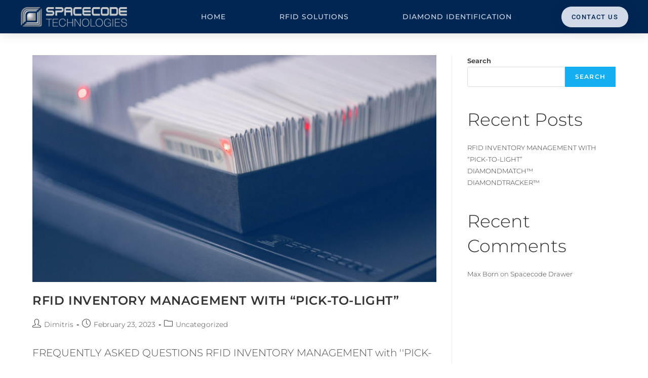

--- FILE ---
content_type: text/css
request_url: https://spacecodediamonds.com/wp-content/plugins/elementor-pro/assets/css/modules/motion-fx.min.css?ver=3.31.0
body_size: 272
content:
.elementor-motion-effects-element,.elementor-motion-effects-layer{transition-duration:1s;transition-property:transform,opacity;transition-timing-function:cubic-bezier(0,.33,.07,1.03)}.elementor-motion-effects-container{height:100%;left:0;overflow:hidden;position:absolute;top:0;transform-origin:var(--e-transform-origin-y) var(--e-transform-origin-x);width:100%}.elementor-motion-effects-layer{background-repeat:no-repeat;background-size:cover;left:0;position:absolute;top:0}.elementor-motion-effects-perspective{perspective:1200px}.elementor-motion-effects-element{transform-origin:var(--e-transform-origin-y) var(--e-transform-origin-x)}

--- FILE ---
content_type: text/css
request_url: https://spacecodediamonds.com/wp-content/uploads/elementor/css/post-2292.css?ver=1766304467
body_size: 1891
content:
.elementor-2292 .elementor-element.elementor-element-f2b2dc2 > .elementor-container > .elementor-column > .elementor-widget-wrap{align-content:center;align-items:center;}.elementor-2292 .elementor-element.elementor-element-f2b2dc2:not(.elementor-motion-effects-element-type-background), .elementor-2292 .elementor-element.elementor-element-f2b2dc2 > .elementor-motion-effects-container > .elementor-motion-effects-layer{background-color:#002654;}.elementor-2292 .elementor-element.elementor-element-f2b2dc2 > .elementor-container{max-width:1244px;}.elementor-2292 .elementor-element.elementor-element-f2b2dc2{box-shadow:0px 0px 24px 0px rgba(0,0,0,0.15);transition:background 0.3s, border 0.3s, border-radius 0.3s, box-shadow 0.3s;margin-top:0px;margin-bottom:-8px;padding:0px 0px 0px 0px;z-index:9999;}.elementor-2292 .elementor-element.elementor-element-f2b2dc2 > .elementor-background-overlay{transition:background 0.3s, border-radius 0.3s, opacity 0.3s;}.elementor-widget-theme-site-logo .widget-image-caption{color:var( --e-global-color-text );font-family:var( --e-global-typography-text-font-family ), Sans-serif;font-size:var( --e-global-typography-text-font-size );font-weight:var( --e-global-typography-text-font-weight );}.elementor-2292 .elementor-element.elementor-element-29d7adc{width:auto;max-width:auto;text-align:center;}.elementor-2292 .elementor-element.elementor-element-29d7adc > .elementor-widget-container{margin:0px 39px 0px -34px;}.elementor-2292 .elementor-element.elementor-element-29d7adc img{width:65%;}.elementor-widget-button .elementor-button{background-color:var( --e-global-color-accent );font-family:var( --e-global-typography-accent-font-family ), Sans-serif;font-weight:var( --e-global-typography-accent-font-weight );}.elementor-2292 .elementor-element.elementor-element-dc3f711 .elementor-button{background-color:#D2D9E7;border-style:solid;}.elementor-2292 .elementor-element.elementor-element-dc3f711 .elementor-button:hover, .elementor-2292 .elementor-element.elementor-element-dc3f711 .elementor-button:focus{background-color:#002654;border-color:#D2D9E7;}.elementor-2292 .elementor-element.elementor-element-dc3f711{width:var( --container-widget-width, 0% );max-width:0%;--container-widget-width:0%;--container-widget-flex-grow:0;align-self:flex-start;}.elementor-widget-nav-menu .elementor-nav-menu .elementor-item{font-family:var( --e-global-typography-primary-font-family ), Sans-serif;font-weight:var( --e-global-typography-primary-font-weight );}.elementor-widget-nav-menu .elementor-nav-menu--main .elementor-item{color:var( --e-global-color-text );fill:var( --e-global-color-text );}.elementor-widget-nav-menu .elementor-nav-menu--main .elementor-item:hover,
					.elementor-widget-nav-menu .elementor-nav-menu--main .elementor-item.elementor-item-active,
					.elementor-widget-nav-menu .elementor-nav-menu--main .elementor-item.highlighted,
					.elementor-widget-nav-menu .elementor-nav-menu--main .elementor-item:focus{color:var( --e-global-color-accent );fill:var( --e-global-color-accent );}.elementor-widget-nav-menu .elementor-nav-menu--main:not(.e--pointer-framed) .elementor-item:before,
					.elementor-widget-nav-menu .elementor-nav-menu--main:not(.e--pointer-framed) .elementor-item:after{background-color:var( --e-global-color-accent );}.elementor-widget-nav-menu .e--pointer-framed .elementor-item:before,
					.elementor-widget-nav-menu .e--pointer-framed .elementor-item:after{border-color:var( --e-global-color-accent );}.elementor-widget-nav-menu{--e-nav-menu-divider-color:var( --e-global-color-text );}.elementor-widget-nav-menu .elementor-nav-menu--dropdown .elementor-item, .elementor-widget-nav-menu .elementor-nav-menu--dropdown  .elementor-sub-item{font-family:var( --e-global-typography-accent-font-family ), Sans-serif;font-weight:var( --e-global-typography-accent-font-weight );}.elementor-2292 .elementor-element.elementor-element-10f981da{width:auto;max-width:auto;--e-nav-menu-horizontal-menu-item-margin:calc( 6px / 2 );--nav-menu-icon-size:30px;}.elementor-2292 .elementor-element.elementor-element-10f981da > .elementor-widget-container{margin:0px 9px 0px 0px;}.elementor-2292 .elementor-element.elementor-element-10f981da .elementor-menu-toggle{margin-left:auto;background-color:rgba(0,0,0,0);border-width:0px;border-radius:0px;}.elementor-2292 .elementor-element.elementor-element-10f981da .elementor-nav-menu .elementor-item{font-family:"Montserrat", Sans-serif;font-size:14px;font-weight:500;text-transform:uppercase;letter-spacing:1px;}.elementor-2292 .elementor-element.elementor-element-10f981da .elementor-nav-menu--main .elementor-item{color:#D2D9E7;fill:#D2D9E7;padding-left:50px;padding-right:50px;padding-top:23px;padding-bottom:23px;}.elementor-2292 .elementor-element.elementor-element-10f981da .elementor-nav-menu--main .elementor-item:hover,
					.elementor-2292 .elementor-element.elementor-element-10f981da .elementor-nav-menu--main .elementor-item.elementor-item-active,
					.elementor-2292 .elementor-element.elementor-element-10f981da .elementor-nav-menu--main .elementor-item.highlighted,
					.elementor-2292 .elementor-element.elementor-element-10f981da .elementor-nav-menu--main .elementor-item:focus{color:var( --e-global-color-primary );fill:var( --e-global-color-primary );}.elementor-2292 .elementor-element.elementor-element-10f981da .elementor-nav-menu--main:not(.e--pointer-framed) .elementor-item:before,
					.elementor-2292 .elementor-element.elementor-element-10f981da .elementor-nav-menu--main:not(.e--pointer-framed) .elementor-item:after{background-color:var( --e-global-color-primary );}.elementor-2292 .elementor-element.elementor-element-10f981da .e--pointer-framed .elementor-item:before,
					.elementor-2292 .elementor-element.elementor-element-10f981da .e--pointer-framed .elementor-item:after{border-color:var( --e-global-color-primary );}.elementor-2292 .elementor-element.elementor-element-10f981da .elementor-nav-menu--main .elementor-item.elementor-item-active{color:var( --e-global-color-primary );}.elementor-2292 .elementor-element.elementor-element-10f981da .elementor-nav-menu--main:not(.e--pointer-framed) .elementor-item.elementor-item-active:before,
					.elementor-2292 .elementor-element.elementor-element-10f981da .elementor-nav-menu--main:not(.e--pointer-framed) .elementor-item.elementor-item-active:after{background-color:var( --e-global-color-primary );}.elementor-2292 .elementor-element.elementor-element-10f981da .e--pointer-framed .elementor-item.elementor-item-active:before,
					.elementor-2292 .elementor-element.elementor-element-10f981da .e--pointer-framed .elementor-item.elementor-item-active:after{border-color:var( --e-global-color-primary );}.elementor-2292 .elementor-element.elementor-element-10f981da .e--pointer-framed .elementor-item:before{border-width:3px;}.elementor-2292 .elementor-element.elementor-element-10f981da .e--pointer-framed.e--animation-draw .elementor-item:before{border-width:0 0 3px 3px;}.elementor-2292 .elementor-element.elementor-element-10f981da .e--pointer-framed.e--animation-draw .elementor-item:after{border-width:3px 3px 0 0;}.elementor-2292 .elementor-element.elementor-element-10f981da .e--pointer-framed.e--animation-corners .elementor-item:before{border-width:3px 0 0 3px;}.elementor-2292 .elementor-element.elementor-element-10f981da .e--pointer-framed.e--animation-corners .elementor-item:after{border-width:0 3px 3px 0;}.elementor-2292 .elementor-element.elementor-element-10f981da .e--pointer-underline .elementor-item:after,
					 .elementor-2292 .elementor-element.elementor-element-10f981da .e--pointer-overline .elementor-item:before,
					 .elementor-2292 .elementor-element.elementor-element-10f981da .e--pointer-double-line .elementor-item:before,
					 .elementor-2292 .elementor-element.elementor-element-10f981da .e--pointer-double-line .elementor-item:after{height:3px;}.elementor-2292 .elementor-element.elementor-element-10f981da .elementor-nav-menu--main:not(.elementor-nav-menu--layout-horizontal) .elementor-nav-menu > li:not(:last-child){margin-bottom:6px;}.elementor-2292 .elementor-element.elementor-element-10f981da .elementor-nav-menu--dropdown a, .elementor-2292 .elementor-element.elementor-element-10f981da .elementor-menu-toggle{color:#000000;fill:#000000;}.elementor-2292 .elementor-element.elementor-element-10f981da .elementor-nav-menu--dropdown{background-color:#f2f2f2;}.elementor-2292 .elementor-element.elementor-element-10f981da .elementor-nav-menu--dropdown a:hover,
					.elementor-2292 .elementor-element.elementor-element-10f981da .elementor-nav-menu--dropdown a:focus,
					.elementor-2292 .elementor-element.elementor-element-10f981da .elementor-nav-menu--dropdown a.elementor-item-active,
					.elementor-2292 .elementor-element.elementor-element-10f981da .elementor-nav-menu--dropdown a.highlighted,
					.elementor-2292 .elementor-element.elementor-element-10f981da .elementor-menu-toggle:hover,
					.elementor-2292 .elementor-element.elementor-element-10f981da .elementor-menu-toggle:focus{color:#20BBEB;}.elementor-2292 .elementor-element.elementor-element-10f981da .elementor-nav-menu--dropdown a:hover,
					.elementor-2292 .elementor-element.elementor-element-10f981da .elementor-nav-menu--dropdown a:focus,
					.elementor-2292 .elementor-element.elementor-element-10f981da .elementor-nav-menu--dropdown a.elementor-item-active,
					.elementor-2292 .elementor-element.elementor-element-10f981da .elementor-nav-menu--dropdown a.highlighted{background-color:#ededed;}.elementor-2292 .elementor-element.elementor-element-10f981da .elementor-nav-menu--dropdown .elementor-item, .elementor-2292 .elementor-element.elementor-element-10f981da .elementor-nav-menu--dropdown  .elementor-sub-item{font-family:"Montserrat", Sans-serif;font-size:15px;}.elementor-2292 .elementor-element.elementor-element-10f981da div.elementor-menu-toggle{color:#D2D9E7;}.elementor-2292 .elementor-element.elementor-element-10f981da div.elementor-menu-toggle svg{fill:#D2D9E7;}.elementor-2292 .elementor-element.elementor-element-10f981da div.elementor-menu-toggle:hover, .elementor-2292 .elementor-element.elementor-element-10f981da div.elementor-menu-toggle:focus{color:#20BBEB;}.elementor-2292 .elementor-element.elementor-element-10f981da div.elementor-menu-toggle:hover svg, .elementor-2292 .elementor-element.elementor-element-10f981da div.elementor-menu-toggle:focus svg{fill:#20BBEB;}.elementor-2292 .elementor-element.elementor-element-2549d4a8 .elementor-button{background-color:#D2D9E7;font-size:13px;text-transform:uppercase;letter-spacing:1.4px;fill:#002654;color:#002654;box-shadow:0px 0px 27px 0px rgba(0,0,0,0.12);border-style:solid;border-width:1px 1px 1px 1px;border-radius:99px 99px 99px 99px;padding:14px 20px 14px 20px;}.elementor-2292 .elementor-element.elementor-element-2549d4a8 .elementor-button:hover, .elementor-2292 .elementor-element.elementor-element-2549d4a8 .elementor-button:focus{background-color:#002654;color:#D2D9E7;border-color:#D2D9E7;}.elementor-2292 .elementor-element.elementor-element-2549d4a8{width:auto;max-width:auto;}.elementor-2292 .elementor-element.elementor-element-2549d4a8 > .elementor-widget-container{margin:0px 0px 0px 27px;}.elementor-2292 .elementor-element.elementor-element-2549d4a8 .elementor-button:hover svg, .elementor-2292 .elementor-element.elementor-element-2549d4a8 .elementor-button:focus svg{fill:#D2D9E7;}.elementor-theme-builder-content-area{height:400px;}.elementor-location-header:before, .elementor-location-footer:before{content:"";display:table;clear:both;}@media(max-width:1024px){.elementor-2292 .elementor-element.elementor-element-f2b2dc2{padding:20px 20px 20px 20px;z-index:99999;}.elementor-widget-theme-site-logo .widget-image-caption{font-size:var( --e-global-typography-text-font-size );}.elementor-2292 .elementor-element.elementor-element-29d7adc > .elementor-widget-container{margin:0px 0px 0px 0px;}.elementor-2292 .elementor-element.elementor-element-29d7adc img{width:100%;max-width:100%;}.elementor-bc-flex-widget .elementor-2292 .elementor-element.elementor-element-35137eea.elementor-column .elementor-widget-wrap{align-items:center;}.elementor-2292 .elementor-element.elementor-element-35137eea.elementor-column.elementor-element[data-element_type="column"] > .elementor-widget-wrap.elementor-element-populated{align-content:center;align-items:center;}.elementor-2292 .elementor-element.elementor-element-10f981da .elementor-nav-menu .elementor-item{font-size:13px;}.elementor-2292 .elementor-element.elementor-element-10f981da .elementor-nav-menu--main .elementor-item{padding-left:14px;padding-right:14px;}.elementor-2292 .elementor-element.elementor-element-10f981da{--e-nav-menu-horizontal-menu-item-margin:calc( 0px / 2 );}.elementor-2292 .elementor-element.elementor-element-10f981da .elementor-nav-menu--main:not(.elementor-nav-menu--layout-horizontal) .elementor-nav-menu > li:not(:last-child){margin-bottom:0px;}}@media(max-width:767px){.elementor-2292 .elementor-element.elementor-element-f2b2dc2{padding:20px 20px 20px 20px;}.elementor-2292 .elementor-element.elementor-element-2554e285{width:50%;}.elementor-2292 .elementor-element.elementor-element-2554e285 > .elementor-element-populated{margin:0px 0px 0px 0px;--e-column-margin-right:0px;--e-column-margin-left:0px;}.elementor-widget-theme-site-logo .widget-image-caption{font-size:var( --e-global-typography-text-font-size );}.elementor-2292 .elementor-element.elementor-element-29d7adc{text-align:center;}.elementor-2292 .elementor-element.elementor-element-29d7adc img{width:100vw;max-width:47vw;}.elementor-2292 .elementor-element.elementor-element-35137eea{width:50%;}.elementor-2292 .elementor-element.elementor-element-35137eea > .elementor-element-populated{margin:0px 0px 0px 0px;--e-column-margin-right:0px;--e-column-margin-left:0px;}.elementor-2292 .elementor-element.elementor-element-dc3f711{width:100%;max-width:100%;align-self:flex-end;}.elementor-2292 .elementor-element.elementor-element-dc3f711 .elementor-button{border-width:1px 1px 1px 1px;border-radius:29px 29px 29px 29px;}.elementor-2292 .elementor-element.elementor-element-10f981da > .elementor-widget-container{margin:-7px 0px -23px 0px;}.elementor-2292 .elementor-element.elementor-element-10f981da .elementor-nav-menu--main .elementor-item{padding-left:14px;padding-right:14px;}.elementor-2292 .elementor-element.elementor-element-10f981da .elementor-nav-menu--dropdown a{padding-top:12px;padding-bottom:12px;}.elementor-2292 .elementor-element.elementor-element-10f981da .elementor-nav-menu--main > .elementor-nav-menu > li > .elementor-nav-menu--dropdown, .elementor-2292 .elementor-element.elementor-element-10f981da .elementor-nav-menu__container.elementor-nav-menu--dropdown{margin-top:20px !important;}.elementor-2292 .elementor-element.elementor-element-71c2f67a{width:50%;}}@media(min-width:768px){.elementor-2292 .elementor-element.elementor-element-2554e285{width:26.452%;}.elementor-2292 .elementor-element.elementor-element-35137eea{width:59.002%;}.elementor-2292 .elementor-element.elementor-element-71c2f67a{width:14.523%;}}@media(max-width:1024px) and (min-width:768px){.elementor-2292 .elementor-element.elementor-element-2554e285{width:20%;}.elementor-2292 .elementor-element.elementor-element-35137eea{width:59%;}.elementor-2292 .elementor-element.elementor-element-71c2f67a{width:20%;}}